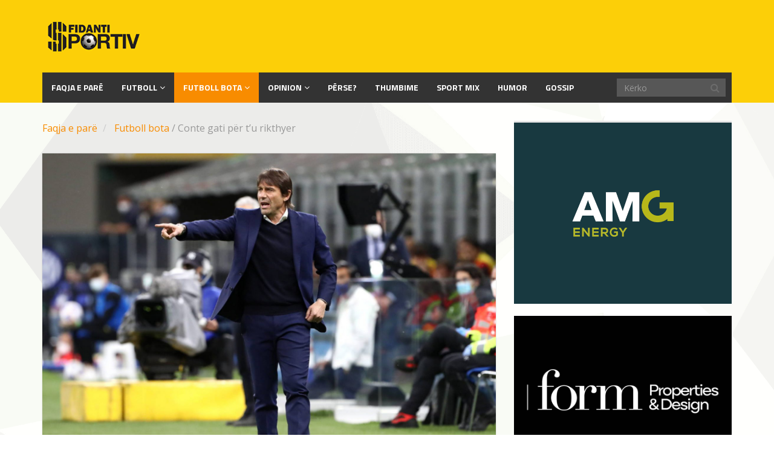

--- FILE ---
content_type: text/html; charset=UTF-8
request_url: https://sfidanti.al/futboll-bota/conte-gati-per-tu-rikthyer
body_size: 10914
content:
<!DOCTYPE html>
<html lang="sq" xmlns:og="http://ogp.me/ns#" xmlns:fb="http://ogp.me/ns/fb#">
<head>
	<meta charset="UTF-8">
	<title>Sfidanti Sportiv |   Conte gati për t&#8217;u rikthyer</title>
	<meta http-equiv="X-UA-Compatible" content="IE=edge">
	<meta name="viewport" content="width=device-width, initial-scale=1.0">
	<link href="/favicon.ico" rel="icon" type="image/x-icon" />

		<meta name='robots' content='max-image-preview:large' />
	<style>img:is([sizes="auto" i], [sizes^="auto," i]) { contain-intrinsic-size: 3000px 1500px }</style>
	<link rel='dns-prefetch' href='//platform-api.sharethis.com' />
<link rel='dns-prefetch' href='//fonts.googleapis.com' />
<link rel="alternate" type="application/rss+xml" title="Sfidanti Sportiv &raquo; Prurje" href="https://sfidanti.al/feed" />
<script type="text/javascript">
/* <![CDATA[ */
window._wpemojiSettings = {"baseUrl":"https:\/\/s.w.org\/images\/core\/emoji\/16.0.1\/72x72\/","ext":".png","svgUrl":"https:\/\/s.w.org\/images\/core\/emoji\/16.0.1\/svg\/","svgExt":".svg","source":{"concatemoji":"https:\/\/sfidanti.al\/wp-includes\/js\/wp-emoji-release.min.js?ver=6.8.3"}};
/*! This file is auto-generated */
!function(s,n){var o,i,e;function c(e){try{var t={supportTests:e,timestamp:(new Date).valueOf()};sessionStorage.setItem(o,JSON.stringify(t))}catch(e){}}function p(e,t,n){e.clearRect(0,0,e.canvas.width,e.canvas.height),e.fillText(t,0,0);var t=new Uint32Array(e.getImageData(0,0,e.canvas.width,e.canvas.height).data),a=(e.clearRect(0,0,e.canvas.width,e.canvas.height),e.fillText(n,0,0),new Uint32Array(e.getImageData(0,0,e.canvas.width,e.canvas.height).data));return t.every(function(e,t){return e===a[t]})}function u(e,t){e.clearRect(0,0,e.canvas.width,e.canvas.height),e.fillText(t,0,0);for(var n=e.getImageData(16,16,1,1),a=0;a<n.data.length;a++)if(0!==n.data[a])return!1;return!0}function f(e,t,n,a){switch(t){case"flag":return n(e,"\ud83c\udff3\ufe0f\u200d\u26a7\ufe0f","\ud83c\udff3\ufe0f\u200b\u26a7\ufe0f")?!1:!n(e,"\ud83c\udde8\ud83c\uddf6","\ud83c\udde8\u200b\ud83c\uddf6")&&!n(e,"\ud83c\udff4\udb40\udc67\udb40\udc62\udb40\udc65\udb40\udc6e\udb40\udc67\udb40\udc7f","\ud83c\udff4\u200b\udb40\udc67\u200b\udb40\udc62\u200b\udb40\udc65\u200b\udb40\udc6e\u200b\udb40\udc67\u200b\udb40\udc7f");case"emoji":return!a(e,"\ud83e\udedf")}return!1}function g(e,t,n,a){var r="undefined"!=typeof WorkerGlobalScope&&self instanceof WorkerGlobalScope?new OffscreenCanvas(300,150):s.createElement("canvas"),o=r.getContext("2d",{willReadFrequently:!0}),i=(o.textBaseline="top",o.font="600 32px Arial",{});return e.forEach(function(e){i[e]=t(o,e,n,a)}),i}function t(e){var t=s.createElement("script");t.src=e,t.defer=!0,s.head.appendChild(t)}"undefined"!=typeof Promise&&(o="wpEmojiSettingsSupports",i=["flag","emoji"],n.supports={everything:!0,everythingExceptFlag:!0},e=new Promise(function(e){s.addEventListener("DOMContentLoaded",e,{once:!0})}),new Promise(function(t){var n=function(){try{var e=JSON.parse(sessionStorage.getItem(o));if("object"==typeof e&&"number"==typeof e.timestamp&&(new Date).valueOf()<e.timestamp+604800&&"object"==typeof e.supportTests)return e.supportTests}catch(e){}return null}();if(!n){if("undefined"!=typeof Worker&&"undefined"!=typeof OffscreenCanvas&&"undefined"!=typeof URL&&URL.createObjectURL&&"undefined"!=typeof Blob)try{var e="postMessage("+g.toString()+"("+[JSON.stringify(i),f.toString(),p.toString(),u.toString()].join(",")+"));",a=new Blob([e],{type:"text/javascript"}),r=new Worker(URL.createObjectURL(a),{name:"wpTestEmojiSupports"});return void(r.onmessage=function(e){c(n=e.data),r.terminate(),t(n)})}catch(e){}c(n=g(i,f,p,u))}t(n)}).then(function(e){for(var t in e)n.supports[t]=e[t],n.supports.everything=n.supports.everything&&n.supports[t],"flag"!==t&&(n.supports.everythingExceptFlag=n.supports.everythingExceptFlag&&n.supports[t]);n.supports.everythingExceptFlag=n.supports.everythingExceptFlag&&!n.supports.flag,n.DOMReady=!1,n.readyCallback=function(){n.DOMReady=!0}}).then(function(){return e}).then(function(){var e;n.supports.everything||(n.readyCallback(),(e=n.source||{}).concatemoji?t(e.concatemoji):e.wpemoji&&e.twemoji&&(t(e.twemoji),t(e.wpemoji)))}))}((window,document),window._wpemojiSettings);
/* ]]> */
</script>
<style id='wp-emoji-styles-inline-css' type='text/css'>

	img.wp-smiley, img.emoji {
		display: inline !important;
		border: none !important;
		box-shadow: none !important;
		height: 1em !important;
		width: 1em !important;
		margin: 0 0.07em !important;
		vertical-align: -0.1em !important;
		background: none !important;
		padding: 0 !important;
	}
</style>
<link rel='stylesheet' id='wp-block-library-css' href='https://sfidanti.al/wp-includes/css/dist/block-library/style.min.css?ver=6.8.3' type='text/css' media='all' />
<style id='classic-theme-styles-inline-css' type='text/css'>
/*! This file is auto-generated */
.wp-block-button__link{color:#fff;background-color:#32373c;border-radius:9999px;box-shadow:none;text-decoration:none;padding:calc(.667em + 2px) calc(1.333em + 2px);font-size:1.125em}.wp-block-file__button{background:#32373c;color:#fff;text-decoration:none}
</style>
<style id='global-styles-inline-css' type='text/css'>
:root{--wp--preset--aspect-ratio--square: 1;--wp--preset--aspect-ratio--4-3: 4/3;--wp--preset--aspect-ratio--3-4: 3/4;--wp--preset--aspect-ratio--3-2: 3/2;--wp--preset--aspect-ratio--2-3: 2/3;--wp--preset--aspect-ratio--16-9: 16/9;--wp--preset--aspect-ratio--9-16: 9/16;--wp--preset--color--black: #000000;--wp--preset--color--cyan-bluish-gray: #abb8c3;--wp--preset--color--white: #ffffff;--wp--preset--color--pale-pink: #f78da7;--wp--preset--color--vivid-red: #cf2e2e;--wp--preset--color--luminous-vivid-orange: #ff6900;--wp--preset--color--luminous-vivid-amber: #fcb900;--wp--preset--color--light-green-cyan: #7bdcb5;--wp--preset--color--vivid-green-cyan: #00d084;--wp--preset--color--pale-cyan-blue: #8ed1fc;--wp--preset--color--vivid-cyan-blue: #0693e3;--wp--preset--color--vivid-purple: #9b51e0;--wp--preset--gradient--vivid-cyan-blue-to-vivid-purple: linear-gradient(135deg,rgba(6,147,227,1) 0%,rgb(155,81,224) 100%);--wp--preset--gradient--light-green-cyan-to-vivid-green-cyan: linear-gradient(135deg,rgb(122,220,180) 0%,rgb(0,208,130) 100%);--wp--preset--gradient--luminous-vivid-amber-to-luminous-vivid-orange: linear-gradient(135deg,rgba(252,185,0,1) 0%,rgba(255,105,0,1) 100%);--wp--preset--gradient--luminous-vivid-orange-to-vivid-red: linear-gradient(135deg,rgba(255,105,0,1) 0%,rgb(207,46,46) 100%);--wp--preset--gradient--very-light-gray-to-cyan-bluish-gray: linear-gradient(135deg,rgb(238,238,238) 0%,rgb(169,184,195) 100%);--wp--preset--gradient--cool-to-warm-spectrum: linear-gradient(135deg,rgb(74,234,220) 0%,rgb(151,120,209) 20%,rgb(207,42,186) 40%,rgb(238,44,130) 60%,rgb(251,105,98) 80%,rgb(254,248,76) 100%);--wp--preset--gradient--blush-light-purple: linear-gradient(135deg,rgb(255,206,236) 0%,rgb(152,150,240) 100%);--wp--preset--gradient--blush-bordeaux: linear-gradient(135deg,rgb(254,205,165) 0%,rgb(254,45,45) 50%,rgb(107,0,62) 100%);--wp--preset--gradient--luminous-dusk: linear-gradient(135deg,rgb(255,203,112) 0%,rgb(199,81,192) 50%,rgb(65,88,208) 100%);--wp--preset--gradient--pale-ocean: linear-gradient(135deg,rgb(255,245,203) 0%,rgb(182,227,212) 50%,rgb(51,167,181) 100%);--wp--preset--gradient--electric-grass: linear-gradient(135deg,rgb(202,248,128) 0%,rgb(113,206,126) 100%);--wp--preset--gradient--midnight: linear-gradient(135deg,rgb(2,3,129) 0%,rgb(40,116,252) 100%);--wp--preset--font-size--small: 13px;--wp--preset--font-size--medium: 20px;--wp--preset--font-size--large: 36px;--wp--preset--font-size--x-large: 42px;--wp--preset--spacing--20: 0.44rem;--wp--preset--spacing--30: 0.67rem;--wp--preset--spacing--40: 1rem;--wp--preset--spacing--50: 1.5rem;--wp--preset--spacing--60: 2.25rem;--wp--preset--spacing--70: 3.38rem;--wp--preset--spacing--80: 5.06rem;--wp--preset--shadow--natural: 6px 6px 9px rgba(0, 0, 0, 0.2);--wp--preset--shadow--deep: 12px 12px 50px rgba(0, 0, 0, 0.4);--wp--preset--shadow--sharp: 6px 6px 0px rgba(0, 0, 0, 0.2);--wp--preset--shadow--outlined: 6px 6px 0px -3px rgba(255, 255, 255, 1), 6px 6px rgba(0, 0, 0, 1);--wp--preset--shadow--crisp: 6px 6px 0px rgba(0, 0, 0, 1);}:where(.is-layout-flex){gap: 0.5em;}:where(.is-layout-grid){gap: 0.5em;}body .is-layout-flex{display: flex;}.is-layout-flex{flex-wrap: wrap;align-items: center;}.is-layout-flex > :is(*, div){margin: 0;}body .is-layout-grid{display: grid;}.is-layout-grid > :is(*, div){margin: 0;}:where(.wp-block-columns.is-layout-flex){gap: 2em;}:where(.wp-block-columns.is-layout-grid){gap: 2em;}:where(.wp-block-post-template.is-layout-flex){gap: 1.25em;}:where(.wp-block-post-template.is-layout-grid){gap: 1.25em;}.has-black-color{color: var(--wp--preset--color--black) !important;}.has-cyan-bluish-gray-color{color: var(--wp--preset--color--cyan-bluish-gray) !important;}.has-white-color{color: var(--wp--preset--color--white) !important;}.has-pale-pink-color{color: var(--wp--preset--color--pale-pink) !important;}.has-vivid-red-color{color: var(--wp--preset--color--vivid-red) !important;}.has-luminous-vivid-orange-color{color: var(--wp--preset--color--luminous-vivid-orange) !important;}.has-luminous-vivid-amber-color{color: var(--wp--preset--color--luminous-vivid-amber) !important;}.has-light-green-cyan-color{color: var(--wp--preset--color--light-green-cyan) !important;}.has-vivid-green-cyan-color{color: var(--wp--preset--color--vivid-green-cyan) !important;}.has-pale-cyan-blue-color{color: var(--wp--preset--color--pale-cyan-blue) !important;}.has-vivid-cyan-blue-color{color: var(--wp--preset--color--vivid-cyan-blue) !important;}.has-vivid-purple-color{color: var(--wp--preset--color--vivid-purple) !important;}.has-black-background-color{background-color: var(--wp--preset--color--black) !important;}.has-cyan-bluish-gray-background-color{background-color: var(--wp--preset--color--cyan-bluish-gray) !important;}.has-white-background-color{background-color: var(--wp--preset--color--white) !important;}.has-pale-pink-background-color{background-color: var(--wp--preset--color--pale-pink) !important;}.has-vivid-red-background-color{background-color: var(--wp--preset--color--vivid-red) !important;}.has-luminous-vivid-orange-background-color{background-color: var(--wp--preset--color--luminous-vivid-orange) !important;}.has-luminous-vivid-amber-background-color{background-color: var(--wp--preset--color--luminous-vivid-amber) !important;}.has-light-green-cyan-background-color{background-color: var(--wp--preset--color--light-green-cyan) !important;}.has-vivid-green-cyan-background-color{background-color: var(--wp--preset--color--vivid-green-cyan) !important;}.has-pale-cyan-blue-background-color{background-color: var(--wp--preset--color--pale-cyan-blue) !important;}.has-vivid-cyan-blue-background-color{background-color: var(--wp--preset--color--vivid-cyan-blue) !important;}.has-vivid-purple-background-color{background-color: var(--wp--preset--color--vivid-purple) !important;}.has-black-border-color{border-color: var(--wp--preset--color--black) !important;}.has-cyan-bluish-gray-border-color{border-color: var(--wp--preset--color--cyan-bluish-gray) !important;}.has-white-border-color{border-color: var(--wp--preset--color--white) !important;}.has-pale-pink-border-color{border-color: var(--wp--preset--color--pale-pink) !important;}.has-vivid-red-border-color{border-color: var(--wp--preset--color--vivid-red) !important;}.has-luminous-vivid-orange-border-color{border-color: var(--wp--preset--color--luminous-vivid-orange) !important;}.has-luminous-vivid-amber-border-color{border-color: var(--wp--preset--color--luminous-vivid-amber) !important;}.has-light-green-cyan-border-color{border-color: var(--wp--preset--color--light-green-cyan) !important;}.has-vivid-green-cyan-border-color{border-color: var(--wp--preset--color--vivid-green-cyan) !important;}.has-pale-cyan-blue-border-color{border-color: var(--wp--preset--color--pale-cyan-blue) !important;}.has-vivid-cyan-blue-border-color{border-color: var(--wp--preset--color--vivid-cyan-blue) !important;}.has-vivid-purple-border-color{border-color: var(--wp--preset--color--vivid-purple) !important;}.has-vivid-cyan-blue-to-vivid-purple-gradient-background{background: var(--wp--preset--gradient--vivid-cyan-blue-to-vivid-purple) !important;}.has-light-green-cyan-to-vivid-green-cyan-gradient-background{background: var(--wp--preset--gradient--light-green-cyan-to-vivid-green-cyan) !important;}.has-luminous-vivid-amber-to-luminous-vivid-orange-gradient-background{background: var(--wp--preset--gradient--luminous-vivid-amber-to-luminous-vivid-orange) !important;}.has-luminous-vivid-orange-to-vivid-red-gradient-background{background: var(--wp--preset--gradient--luminous-vivid-orange-to-vivid-red) !important;}.has-very-light-gray-to-cyan-bluish-gray-gradient-background{background: var(--wp--preset--gradient--very-light-gray-to-cyan-bluish-gray) !important;}.has-cool-to-warm-spectrum-gradient-background{background: var(--wp--preset--gradient--cool-to-warm-spectrum) !important;}.has-blush-light-purple-gradient-background{background: var(--wp--preset--gradient--blush-light-purple) !important;}.has-blush-bordeaux-gradient-background{background: var(--wp--preset--gradient--blush-bordeaux) !important;}.has-luminous-dusk-gradient-background{background: var(--wp--preset--gradient--luminous-dusk) !important;}.has-pale-ocean-gradient-background{background: var(--wp--preset--gradient--pale-ocean) !important;}.has-electric-grass-gradient-background{background: var(--wp--preset--gradient--electric-grass) !important;}.has-midnight-gradient-background{background: var(--wp--preset--gradient--midnight) !important;}.has-small-font-size{font-size: var(--wp--preset--font-size--small) !important;}.has-medium-font-size{font-size: var(--wp--preset--font-size--medium) !important;}.has-large-font-size{font-size: var(--wp--preset--font-size--large) !important;}.has-x-large-font-size{font-size: var(--wp--preset--font-size--x-large) !important;}
:where(.wp-block-post-template.is-layout-flex){gap: 1.25em;}:where(.wp-block-post-template.is-layout-grid){gap: 1.25em;}
:where(.wp-block-columns.is-layout-flex){gap: 2em;}:where(.wp-block-columns.is-layout-grid){gap: 2em;}
:root :where(.wp-block-pullquote){font-size: 1.5em;line-height: 1.6;}
</style>
<link rel='stylesheet' id='lptw-style-css' href='https://sfidanti.al/wp-content/plugins/advanced-recent-posts/lptw-recent-posts.css?ver=6.8.3' type='text/css' media='all' />
<link rel='stylesheet' id='contact-form-7-css' href='https://sfidanti.al/wp-content/plugins/contact-form-7/includes/css/styles.css?ver=6.1.1' type='text/css' media='all' />
<link rel='stylesheet' id='share-this-share-buttons-sticky-css' href='https://sfidanti.al/wp-content/plugins/sharethis-share-buttons/css/mu-style.css?ver=1759196369' type='text/css' media='all' />
<link rel='stylesheet' id='themeum_style-css' href='https://sfidanti.al/wp-content/themes/sportsline/style.css?ver=6.8.3' type='text/css' media='all' />
<link rel='stylesheet' id='wp-color-picker-css' href='https://sfidanti.al/wp-admin/css/color-picker.min.css?ver=6.8.3' type='text/css' media='all' />
<link rel='stylesheet' id='themeum_preset4-css' href='https://sfidanti.al/wp-content/themes/sportsline/assets/css/presets/preset4.css?ver=6.8.3' type='text/css' media='all' />
<link rel='stylesheet' id='open-sans_one-css' href="https://fonts.googleapis.com/css?family=Open+Sans%3A400&#038;ver=6.8.3" type='text/css' media='all' />
<link rel='stylesheet' id='titillium-web_two-css' href="https://fonts.googleapis.com/css?family=Titillium+Web%3A700&#038;ver=6.8.3" type='text/css' media='all' />
<link rel='stylesheet' id='titillium-web_three-css' href="https://fonts.googleapis.com/css?family=Titillium+Web%3A700&#038;ver=6.8.3" type='text/css' media='all' />
<link rel='stylesheet' id='flexslider-css' href='https://sfidanti.al/wp-content/themes/sportsline/assets/css/flexslider.css?ver=6.8.3' type='text/css' media='all' />
<link rel='stylesheet' id='quick-style-css' href='https://sfidanti.al/wp-content/themes/sportsline/assets/quick-style.php?ver=6.8.3' type='text/css' media='all' />
<link rel='stylesheet' id='socialcount-css' href='https://sfidanti.al/wp-content/themes/sportsline/assets/css/socialcount.css?ver=6.8.3' type='text/css' media='all' />
<script type="text/javascript" src="https://sfidanti.al/wp-includes/js/jquery/jquery.min.js?ver=3.7.1" id="jquery-core-js"></script>
<script type="text/javascript" src="https://sfidanti.al/wp-includes/js/jquery/jquery-migrate.min.js?ver=3.4.1" id="jquery-migrate-js"></script>
<script type="text/javascript" src="//platform-api.sharethis.com/js/sharethis.js?ver=2.3.6#property=5d0e14340e548d0012f3deeb&amp;product=inline-buttons&amp;source=sharethis-share-buttons-wordpress" id="share-this-share-buttons-mu-js"></script>
<link rel="https://api.w.org/" href="https://sfidanti.al/wp-json/" /><link rel="alternate" title="JSON" type="application/json" href="https://sfidanti.al/wp-json/wp/v2/posts/162497" /><link rel="EditURI" type="application/rsd+xml" title="RSD" href="https://sfidanti.al/xmlrpc.php?rsd" />
<meta name="generator" content="WordPress 6.8.3" />
<link rel="canonical" href="https://sfidanti.al/futboll-bota/conte-gati-per-tu-rikthyer" />
<link rel='shortlink' href='https://sfidanti.al/?p=162497' />
<link rel="alternate" title="oEmbed (JSON)" type="application/json+oembed" href="https://sfidanti.al/wp-json/oembed/1.0/embed?url=https%3A%2F%2Fsfidanti.al%2Ffutboll-bota%2Fconte-gati-per-tu-rikthyer" />
<link rel="alternate" title="oEmbed (XML)" type="text/xml+oembed" href="https://sfidanti.al/wp-json/oembed/1.0/embed?url=https%3A%2F%2Fsfidanti.al%2Ffutboll-bota%2Fconte-gati-per-tu-rikthyer&#038;format=xml" />
		<style type="text/css" id="wp-custom-css">
			/*
Këtu mund të shtoni CSS-në tuaj.

Që të mësoni më tepër,, klikoni mbi ikonën e ndihmës më sipër.
*/

h1{
font-size:20px;
}

		</style>
		
<!-- START - Open Graph and Twitter Card Tags 3.3.5 -->
 <!-- Facebook Open Graph -->
  <meta property="og:locale" content="sq_AL"/>
  <meta property="og:site_name" content="Sfidanti Sportiv"/>
  <meta property="og:title" content="Conte gati për t&#039;u rikthyer"/>
  <meta property="og:url" content="https://sfidanti.al/futboll-bota/conte-gati-per-tu-rikthyer"/>
  <meta property="og:type" content="article"/>
  <meta property="og:description" content="Antonio Conte është në “bokse” prej periudhës kur u largua nga Tottenham. Italiani vendosi t’i dedikonte më shumë kohë familjes, por tashmë është gati të rikthehet në pankinë. Emri i tij është lakuar së fundmi te Napoli dhe më parë te Roma. Conte nuk e fsheh admirimin për dy qytetet e sipërpërmendur"/>
  <meta property="og:image" content="https://sfidanti.al/wp-content/uploads/2021/05/Conte-28.jpg"/>
  <meta property="og:image:url" content="https://sfidanti.al/wp-content/uploads/2021/05/Conte-28.jpg"/>
  <meta property="og:image:secure_url" content="https://sfidanti.al/wp-content/uploads/2021/05/Conte-28.jpg"/>
  <meta property="article:published_time" content="2023-10-17T23:00:34+01:00"/>
  <meta property="article:modified_time" content="2023-10-17T17:43:07+01:00" />
  <meta property="og:updated_time" content="2023-10-17T17:43:07+01:00" />
  <meta property="article:section" content="Futboll bota"/>
  <meta property="article:section" content="Seria A"/>
  <meta property="article:publisher" content="https://www.facebook.com/ssportiv"/>
 <!-- Google+ / Schema.org -->
  <meta itemprop="name" content="Conte gati për t&#039;u rikthyer"/>
  <meta itemprop="headline" content="Conte gati për t&#039;u rikthyer"/>
  <meta itemprop="description" content="Antonio Conte është në “bokse” prej periudhës kur u largua nga Tottenham. Italiani vendosi t’i dedikonte më shumë kohë familjes, por tashmë është gati të rikthehet në pankinë. Emri i tij është lakuar së fundmi te Napoli dhe më parë te Roma. Conte nuk e fsheh admirimin për dy qytetet e sipërpërmendur"/>
  <meta itemprop="image" content="https://sfidanti.al/wp-content/uploads/2021/05/Conte-28.jpg"/>
  <meta itemprop="datePublished" content="2023-10-17"/>
  <meta itemprop="dateModified" content="2023-10-17T17:43:07+01:00" />
  <meta itemprop="author" content="Olsi Karagjozi"/>
  <!--<meta itemprop="publisher" content="Sfidanti Sportiv"/>--> <!-- To solve: The attribute publisher.itemtype has an invalid value -->
 <!-- Twitter Cards -->
  <meta name="twitter:title" content="Conte gati për t&#039;u rikthyer"/>
  <meta name="twitter:url" content="https://sfidanti.al/futboll-bota/conte-gati-per-tu-rikthyer"/>
  <meta name="twitter:description" content="Antonio Conte është në “bokse” prej periudhës kur u largua nga Tottenham. Italiani vendosi t’i dedikonte më shumë kohë familjes, por tashmë është gati të rikthehet në pankinë. Emri i tij është lakuar së fundmi te Napoli dhe më parë te Roma. Conte nuk e fsheh admirimin për dy qytetet e sipërpërmendur"/>
  <meta name="twitter:image" content="https://sfidanti.al/wp-content/uploads/2021/05/Conte-28.jpg"/>
  <meta name="twitter:card" content="summary_large_image"/>
 <!-- SEO -->
 <!-- Misc. tags -->
 <!-- is_singular -->
<!-- END - Open Graph and Twitter Card Tags 3.3.5 -->
	
<!-- Start Alexa Certify Javascript -->
<script type="text/javascript">
_atrk_opts = { atrk_acct:"1zSfr1DlQy20Y8", domain:"sfidanti.al",dynamic: true};
(function() { var as = document.createElement('script'); as.type = 'text/javascript'; as.async = true; as.src = "https://certify-js.alexametrics.com/atrk.js"; var s = document.getElementsByTagName('script')[0];s.parentNode.insertBefore(as, s); })();
</script>
<!-- Global site tag (gtag.js) - Google Analytics -->
<script async src="https://www.googletagmanager.com/gtag/js?id=UA-85960711-1"></script>
<script>
  window.dataLayer = window.dataLayer || [];
  function gtag(){dataLayer.push(arguments);}
  gtag('js', new Date());

  gtag('config', 'UA-85960711-1');
</script>

<noscript><img src="https://certify.alexametrics.com/atrk.gif?account=1zSfr1DlQy20Y8
https://certify.alexametrics.com/atrk.gif?account=1zSfr1DlQy20Y8
" style="display:none" height="1" width="1" alt="" /></noscript>
<!-- End Alexa Certify Javascript -->
	<script type="text/javascript">var switchTo5x=true;</script>

	<!--
	<script type="text/javascript" src="http://w.sharethis.com/button/buttons.js"></script>
	-->


	<script type="text/javascript">stLight.options({publisher: "b4c77c4e-303f-4338-b961-d982da775a17", doNotHash: false, doNotCopy: false, hashAddressBar: false});</script>
	


</head>
<body class="wp-singular post-template-default single single-post postid-162497 single-format-standard wp-theme-sportsline">

	<header id='main-header' role="banner" >
		<div class="container">

				<div id="header" class="row">
					<div class="col-xs-4">
																					<h1 class="logo"><a href="https://sfidanti.al"><img class="img-responsive" src="/wp-content/uploads/2016/10/sfidanti-logo.png" alt="logo"></a></h1>
																		</div><!-- /.col-sm-4 -->

					<div class="col-xs-8 vertical-middle">
											</div><!-- /.col-sm-8 -->
					
				</div><!-- /.row -->

			
				<nav class="navbar-main clearfix" role="navigation">
			
				<div class="navbar-header">
					<button type="button" class="navbar-toggle" data-toggle="collapse" data-target=".navbar-collapse">
						<span class="sr-only">Toggle navigation</span>
						<i class="fa fa-bars"></i>
					</button>
				</div><!--/.navbar-header-->

									<form class="navbar-form navbar-right" role="search" method="get" id="searchform" action="https://sfidanti.al/" >
    <input type="text" value="" name="s" id="s" class="form-control" placeholder="Kërko" />
    <i class="fa fa-search"></i>
</form>				
				<div class="collapse navbar-collapse">
					<ul id="menu-main-menu" class="nav navbar-nav"><li id="menu-item-1359" class=" menu-item menu-item-type-post_type menu-item-object-page menu-item-home"><a href="https://sfidanti.al/">Faqja e Parë</a></li>
<li id="menu-item-286" class=" menu-item menu-item-type-taxonomy menu-item-object-category menu-item-has-children"><a href="https://sfidanti.al/category/futboll">Futboll</a>
<ul role="menu" class="sub-menu">
	<li id="menu-item-1615" class=" menu-item menu-item-type-taxonomy menu-item-object-category"><a href="https://sfidanti.al/category/futboll/kombetarja">Kombëtarja</a></li>
	<li id="menu-item-1613" class=" menu-item menu-item-type-taxonomy menu-item-object-category"><a href="https://sfidanti.al/category/futboll/kategoria-superiore">Kategoria Superiore</a></li>
	<li id="menu-item-1614" class=" menu-item menu-item-type-taxonomy menu-item-object-category"><a href="https://sfidanti.al/category/futboll/kategoria-e-pare">Kategoria e Parë</a></li>
</ul>
</li>
<li id="menu-item-1629" class=" menu-item menu-item-type-taxonomy menu-item-object-category current-post-ancestor current-menu-parent current-post-parent menu-item-has-children"><a href="https://sfidanti.al/category/futboll-bota">Futboll bota</a>
<ul role="menu" class="sub-menu">
	<li id="menu-item-1631" class=" menu-item menu-item-type-taxonomy menu-item-object-category"><a href="https://sfidanti.al/category/futboll-bota/champions-league">Champions Liga</a></li>
	<li id="menu-item-1632" class=" menu-item menu-item-type-taxonomy menu-item-object-category"><a href="https://sfidanti.al/category/futboll-bota/europa-league">Europa Lige</a></li>
	<li id="menu-item-1636" class=" menu-item menu-item-type-taxonomy menu-item-object-category current-post-ancestor current-menu-parent current-post-parent"><a href="https://sfidanti.al/category/futboll-bota/seria-a">Seria A</a></li>
	<li id="menu-item-1634" class=" menu-item menu-item-type-taxonomy menu-item-object-category"><a href="https://sfidanti.al/category/futboll-bota/premier-liga">Premier Liga</a></li>
	<li id="menu-item-1635" class=" menu-item menu-item-type-taxonomy menu-item-object-category"><a href="https://sfidanti.al/category/futboll-bota/la-liga">La Liga</a></li>
	<li id="menu-item-1630" class=" menu-item menu-item-type-taxonomy menu-item-object-category"><a href="https://sfidanti.al/category/futboll-bota/bundesliga">Bundesliga</a></li>
	<li id="menu-item-1633" class=" menu-item menu-item-type-taxonomy menu-item-object-category"><a href="https://sfidanti.al/category/futboll-bota/ligue-1">Ligue 1</a></li>
</ul>
</li>
<li id="menu-item-1617" class=" menu-item menu-item-type-taxonomy menu-item-object-category menu-item-has-children"><a href="https://sfidanti.al/category/opinion">Opinion</a>
<ul role="menu" class="sub-menu">
	<li id="menu-item-1619" class=" menu-item menu-item-type-taxonomy menu-item-object-category"><a href="https://sfidanti.al/category/opinion/analize">Analizë</a></li>
	<li id="menu-item-1621" class=" menu-item menu-item-type-taxonomy menu-item-object-category"><a href="https://sfidanti.al/category/opinion/koment">Koment</a></li>
	<li id="menu-item-1620" class=" menu-item menu-item-type-taxonomy menu-item-object-category"><a href="https://sfidanti.al/category/opinion/intervista">Intervista</a></li>
</ul>
</li>
<li id="menu-item-1622" class=" menu-item menu-item-type-taxonomy menu-item-object-category"><a href="https://sfidanti.al/category/perse">Përse?</a></li>
<li id="menu-item-1623" class=" menu-item menu-item-type-taxonomy menu-item-object-category"><a href="https://sfidanti.al/category/thumbime">Thumbime</a></li>
<li id="menu-item-1618" class=" menu-item menu-item-type-taxonomy menu-item-object-category"><a href="https://sfidanti.al/category/sport-mix">Sport mix</a></li>
<li id="menu-item-1624" class=" menu-item menu-item-type-taxonomy menu-item-object-category"><a href="https://sfidanti.al/category/humor">Humor</a></li>
<li id="menu-item-1625" class=" menu-item menu-item-type-taxonomy menu-item-object-category"><a href="https://sfidanti.al/category/gossip">Gossip</a></li>
</ul>				</div><!-- /.navbar-collapse -->
				</nav><!--/.navbar-->
		</div><!--/.container-->
	</header><!--/header-->
	
<section id="main-body-wrapper" class="container">
	<div class="row" id="main-body">
<div id="content" class="site-content col-md-8" role="main">

	
	<ul class="breadcrumb">
		<li>
			<a href="/" class="breadcrumb_home">Faqja e parë</a> 
		</li>
		<li class="active">

						<a href="https://sfidanti.al/category/futboll-bota">Futboll bota</a> <span class="raquo">/</span> Conte gati për t&#8217;u rikthyer			  
	</li>
</ul>

            	
    	
		<article id="post-162497" class="post-162497 post type-post status-publish format-standard has-post-thumbnail hentry category-futboll-bota category-seria-a tag-conte tag-itali">

		    
<header class="entry-header">

        <div class="entry-thumbnail">
        <img width="1600" height="1200" src="https://sfidanti.al/wp-content/uploads/2021/05/Conte-28.jpg" class="attachment-post-thumbnail size-post-thumbnail wp-post-image" alt="" decoding="async" fetchpriority="high" srcset="https://sfidanti.al/wp-content/uploads/2021/05/Conte-28.jpg 1600w, https://sfidanti.al/wp-content/uploads/2021/05/Conte-28-300x225.jpg 300w, https://sfidanti.al/wp-content/uploads/2021/05/Conte-28-1024x768.jpg 1024w, https://sfidanti.al/wp-content/uploads/2021/05/Conte-28-768x576.jpg 768w, https://sfidanti.al/wp-content/uploads/2021/05/Conte-28-1536x1152.jpg 1536w" sizes="(max-width: 1600px) 100vw, 1600px" />    </div>
    
            <h1 class="entry-title">
            Conte gati për t&#8217;u rikthyer                    </h1>
    
    <div class="entry-meta">
        <ul>




                            <li class="date"><i class="fa fa-clock-o"></i> <time class="entry-date" datetime="2023-10-17T23:00:34+01:00">17 Tet 2023</time></li>
                

                             <li class="category"><i class="fa fa-folder-open-o"></i> <a href="https://sfidanti.al/category/futboll-bota" rel="category tag">Futboll bota</a>, <a href="https://sfidanti.al/category/futboll-bota/seria-a" rel="category tag">Seria A</a></li>
                

                                   
        </ul>
    </div><!--/.entry-meta -->

</header><!--/.entry-header -->

<div class="entry-content">

            <p>Antonio Conte është në “bokse” prej periudhës kur u largua nga Tottenham. Italiani vendosi t’i dedikonte më shumë kohë familjes, por tashmë është gati të rikthehet në pankinë. Emri i tij është lakuar së fundmi te Napoli dhe më parë te Roma. Conte nuk e fsheh admirimin për dy qytetet e sipërpërmendura dhe thekson se një ditë do t’i pëlqente të jetonte aty.</p>
<div class="zox-post-body left zoxrel zox100">
<p>“Roma dhe Napoli janë dy qytete të këndshme për të jetuar, transmetojnë shumë pasion. Shpresoj që një ditë t’i jetoj këto eksperienca. Juventus? Jam penduar që jam larguar nga Juventusi pas tre vitesh aty, por unë kur shoh probleme të mëdha edhe në gjërat e vogla, atëherë vendos të largohem”, u shpreh Conte.</p>
</div>
<div class="zox-post-body-bot left zoxrel zox100">
<div class="zox-post-body-width">
<div class="zox-post-tags left zoxrel zox100"><strong>sfidanti.al</strong></div>
</div>
</div>
<div style="margin-top: 0px; margin-bottom: 0px;" class="sharethis-inline-share-buttons" ></div>        <div class="entry-tags">Tags: <a href="https://sfidanti.al/tag/conte" rel="tag">Conte</a>, <a href="https://sfidanti.al/tag/itali" rel="tag">Itali</a></div>
    
</div>

<footer>
    
        
</footer>		    		<nav class="navigation post-navigation" role="navigation">
			<ul class="pager">
								<li class="previous">
					<a href="https://sfidanti.al/futboll-bota/gjermani-talenti-ouedraogo-shenjestrohet-nga-te-medhenjte" rel="prev"><i class="fa fa-long-arrow-left"></i> Postimi i mëparshëm</a>				</li>
				
								<li class="next"><a href="https://sfidanti.al/opinion/smbahet-kombetarja-nga-ferri-ne-parajse-me-biletat" rel="next">Postimi pasues <i class="fa fa-long-arrow-right"></i></a></li>
				
			</ul><!-- .nav-links -->
		</nav><!-- .navigation -->
		
		   				<!--
			<span class='st_sharethis_large' displayText='ShareThis'></span>
			<span class='st_facebook_large' displayText='Facebook'></span>
			<span class='st_twitter_large' displayText='Tweet'></span>
			<span class='st_linkedin_large' displayText='LinkedIn'></span>
			<span class='st_pinterest_large' displayText='Pinterest'></span>
			<span class='st_email_large' displayText='Email'></span>
			<span class='st_googleplus_large' displayText='Google +'></span>
			
			<div class="sharethis-inline-share-buttons"></div>
			-->
		    
		    
		</article><!--/#post-->
		    
</div><!--/#content -->

    <div id="sidebar" class="col-md-4 sidebar" role="complementary">
        <div class="sidebar-inner">
            <aside class="widget-area">
                            <div id="text-7" class="widget widget_text">			<div class="textwidget"><a href='https://amgenergy.al/' target='_blank'><img src='https://sfidanti.al/wp-content/ads/amg.png' style='margin: 0 auto 20px auto' alt='AMG Energy' /></a> 
<a href='https://www.formalbania.com/' target='_blank'><img src='https://sfidanti.al/wp-content/uploads/2023/03/formblack.jpg' style='margin: 0 auto 0 auto' alt='Form Albania' /></a> </div>
		</div><div id="text-9" class="widget widget_text">			<div class="textwidget"><!--
<img style='display: block; margin: 0 0 20px 0' src='/wp-content/ads/dolcka.jpg' />

<a href='http://atlantik.com.al'><img src='/wp-content/uploads/2017/05/atlantik-768x576.jpg' style='margin: 0 auto 20px auto' alt='Atlanik'/></a>
-->
<a href='http://www.flashdatapro.com/'><img src='/wp-content/ads/flash-data-pro.png' /></a></div>
		</div><div id="text-11" class="widget widget_text">			<div class="textwidget"><!--
<a href='http://www.prolive-al.com/'><img src='/wp-content/uploads/2017/06/prolive-ad.jpg' style='margin: 0 auto 20px auto' /></a>
<a href='https://blunavi.com/'><img src='/wp-content/ads/blunavi.com-360x300.jpg' alt='blunavi.com' title='blunavi.com' style='display: block; width: 100%;' /></a>
--></div>
		</div>		<div id="lptw-fluid-images-recent-posts-2" class="widget lptw_recent_posts_fluid_images_widget">		<h2 class="widgettitle">Opinion</h2>
		<ul class="lptw-recent-posts-fluid-images-widget">
		        

			<li>
                				<div class="lptw-post-thumbnail">
                    <a href="https://sfidanti.al/opinion/golat-e-mucit-ne-turqi-var-i-i-behet-ne-shqiperi" class="lptw-post-thumbnail-link"><div class="overlay overlay-no-overlay"><img src="https://sfidanti.al/wp-content/uploads/2026/01/muci-qiell-1024x768.jpg" alt="Golat e Muçit në Turqi, “VAR-i” ..i bëhet në Shqipëri" /></div>
                    <div class="lptw-post-header">
        		    	            		    	            		    	        		    		<span class="lptw-post-title title-no-overlay">Golat e Muçit në Turqi, “VAR-i” ..i bëhet në Shqipëri</span>
            			                		    	            			                    </div>
                    </a>
                </div>
                			</li>
		        

			<li>
                				<div class="lptw-post-thumbnail">
                    <a href="https://sfidanti.al/opinion/longo-mos-na-e-bej-qejfinne-me-te-korruptuarit-ne-bote" class="lptw-post-thumbnail-link"><div class="overlay overlay-no-overlay"><img src="https://sfidanti.al/wp-content/uploads/2026/01/Longo-bomba-1024x768.jpg" alt="Longo mos na e bëj qejfin!Ne më të korruptuarit në botë&#8230;" /></div>
                    <div class="lptw-post-header">
        		    	            		    	            		    	        		    		<span class="lptw-post-title title-no-overlay">Longo mos na e bëj qejfin!Ne më të korruptuarit në botë&#8230;</span>
            			                		    	            			                    </div>
                    </a>
                </div>
                			</li>
				</ul>
		</div>
		<div id="recent-posts-2" class="widget widget_recent_entries">
		<h2 class="widgettitle">Postime Së Fundi</h2>

		<ul>
											<li>
					<a href="https://sfidanti.al/futboll/muci-e-ndieja-qe-rasti-do-te-vinte-dhe-nuk-gabova">Muçi: E ndieja që rasti do të vinte dhe nuk gabova</a>
									</li>
											<li>
					<a href="https://sfidanti.al/futboll/miliarderet-parisiene-nuk-heqin-dore-nga-kristjan-asllani">Miliarderët parisienë nuk heqin dorë nga Kristjan Asllani</a>
									</li>
											<li>
					<a href="https://sfidanti.al/futboll/finalja-e-kupes-se-afrikes-per-liber-historie">Finalja e Kupës së Afrikës për libër historie</a>
									</li>
											<li>
					<a href="https://sfidanti.al/futboll/ndreca-largohet-nga-egnatia">Ndreca largohet nga Egnatia</a>
									</li>
											<li>
					<a href="https://sfidanti.al/opinion/golat-e-mucit-ne-turqi-var-i-i-behet-ne-shqiperi">Golat e Muçit në Turqi, “VAR-i” ..i bëhet në Shqipëri</a>
									</li>
					</ul>

		</div>                            </aside>
        </div>
    </div>

	</div>
</section>
	<section id="bottom">
		<div class="container">
			<div class="row">
				<div class="col-sm-6 col-md-3"><div id="nav_menu-15" class="widget widget_nav_menu"><div class="menu-footer-1-container"><ul id="menu-footer-1" class="menu"><li id="menu-item-1732" class="menu-item menu-item-type-post_type menu-item-object-page menu-item-home menu-item-1732"><a href="https://sfidanti.al/">Faqja e parë</a></li>
<li id="menu-item-1728" class="menu-item menu-item-type-post_type menu-item-object-page menu-item-1728"><a href="https://sfidanti.al/rrreth-nesh">Rreth Sfidantit</a></li>
<li id="menu-item-1751" class="menu-item menu-item-type-post_type menu-item-object-page menu-item-1751"><a href="https://sfidanti.al/privatesia">Privatësia</a></li>
<li id="menu-item-1750" class="menu-item menu-item-type-post_type menu-item-object-page menu-item-1750"><a href="https://sfidanti.al/cookies">Cookies</a></li>
<li id="menu-item-1696" class="menu-item menu-item-type-post_type menu-item-object-page menu-item-1696"><a href="https://sfidanti.al/kontakt">Kontakt</a></li>
</ul></div></div></div><div class="col-sm-6 col-md-3"><div id="nav_menu-16" class="widget widget_nav_menu"><div class="menu-footer-2-container"><ul id="menu-footer-2" class="menu"><li id="menu-item-1758" class="menu-item menu-item-type-taxonomy menu-item-object-category menu-item-1758"><a href="https://sfidanti.al/category/opinion">Opinion</a></li>
<li id="menu-item-1759" class="menu-item menu-item-type-taxonomy menu-item-object-category menu-item-1759"><a href="https://sfidanti.al/category/opinion/analize">Analizë</a></li>
<li id="menu-item-1760" class="menu-item menu-item-type-taxonomy menu-item-object-category menu-item-1760"><a href="https://sfidanti.al/category/opinion/intervista">Intervista</a></li>
<li id="menu-item-1761" class="menu-item menu-item-type-taxonomy menu-item-object-category menu-item-1761"><a href="https://sfidanti.al/category/opinion/koment">Koment</a></li>
<li id="menu-item-1762" class="menu-item menu-item-type-taxonomy menu-item-object-category menu-item-1762"><a href="https://sfidanti.al/category/perse">Përse?</a></li>
</ul></div></div></div><div class="col-sm-6 col-md-3"><div id="nav_menu-17" class="widget widget_nav_menu"><div class="menu-footer-3-container"><ul id="menu-footer-3" class="menu"><li id="menu-item-1763" class="menu-item menu-item-type-taxonomy menu-item-object-category menu-item-1763"><a href="https://sfidanti.al/category/futboll">Futboll</a></li>
<li id="menu-item-1764" class="menu-item menu-item-type-taxonomy menu-item-object-category current-post-ancestor current-menu-parent current-post-parent menu-item-1764"><a href="https://sfidanti.al/category/futboll-bota">Futboll bota</a></li>
<li id="menu-item-1765" class="menu-item menu-item-type-taxonomy menu-item-object-category menu-item-1765"><a href="https://sfidanti.al/category/gossip">Gossip</a></li>
<li id="menu-item-1767" class="menu-item menu-item-type-taxonomy menu-item-object-category menu-item-1767"><a href="https://sfidanti.al/category/sport-mix">Sport mix</a></li>
<li id="menu-item-1768" class="menu-item menu-item-type-taxonomy menu-item-object-category menu-item-1768"><a href="https://sfidanti.al/category/thumbime">Thumbime</a></li>
</ul></div></div></div><div class="col-sm-6 col-md-3"><div id="text-3" class="widget widget_text">			<div class="textwidget"><a href="/"><img src="/wp-content/uploads/2016/10/sfidanti-logo-mono.png"></a></div>
		</div></div>			</div>
		</div>
	</section>

	<footer id="footer" class="clearfix">
	  <div class="container">
	    <div class="row">
	      <div id="footer1" class="col-sm-8">
	          <div class="footer1">
	          	<span class="copyright">
	          		© 2016 - 2017 Sfidanti Sportiv. Të gjitha të drejtat e rezervuara.	          	</span>
	          </div>
	      </div>
	      <div id="footer2" class="col-sm-4">
	        <a id="gototop" class="gototop" href="#"><i class="fa fa-angle-up"></i></a><!--#gototop-->
							<span class="brand-info">
						</span>
				      </div>
	    </div><!--/.row-->
	  </div><!--/.container-->
	</footer><!--/#footer-->
	
		
				
	<script type="speculationrules">
{"prefetch":[{"source":"document","where":{"and":[{"href_matches":"\/*"},{"not":{"href_matches":["\/wp-*.php","\/wp-admin\/*","\/wp-content\/uploads\/*","\/wp-content\/*","\/wp-content\/plugins\/*","\/wp-content\/themes\/sportsline\/*","\/*\\?(.+)"]}},{"not":{"selector_matches":"a[rel~=\"nofollow\"]"}},{"not":{"selector_matches":".no-prefetch, .no-prefetch a"}}]},"eagerness":"conservative"}]}
</script>
<script type="text/javascript" src="https://sfidanti.al/wp-includes/js/imagesloaded.min.js?ver=5.0.0" id="imagesloaded-js"></script>
<script type="text/javascript" src="https://sfidanti.al/wp-includes/js/masonry.min.js?ver=4.2.2" id="masonry-js"></script>
<script type="text/javascript" src="https://sfidanti.al/wp-includes/js/jquery/jquery.masonry.min.js?ver=3.1.2b" id="jquery-masonry-js"></script>
<script type="text/javascript" src="https://sfidanti.al/wp-content/plugins/advanced-recent-posts/lptw-recent-posts.js?ver=6.8.3" id="lptw-recent-posts-script-js"></script>
<script type="text/javascript" src="https://sfidanti.al/wp-includes/js/dist/hooks.min.js?ver=4d63a3d491d11ffd8ac6" id="wp-hooks-js"></script>
<script type="text/javascript" src="https://sfidanti.al/wp-includes/js/dist/i18n.min.js?ver=5e580eb46a90c2b997e6" id="wp-i18n-js"></script>
<script type="text/javascript" id="wp-i18n-js-after">
/* <![CDATA[ */
wp.i18n.setLocaleData( { 'text direction\u0004ltr': [ 'ltr' ] } );
/* ]]> */
</script>
<script type="text/javascript" src="https://sfidanti.al/wp-content/plugins/contact-form-7/includes/swv/js/index.js?ver=6.1.1" id="swv-js"></script>
<script type="text/javascript" id="contact-form-7-js-translations">
/* <![CDATA[ */
( function( domain, translations ) {
	var localeData = translations.locale_data[ domain ] || translations.locale_data.messages;
	localeData[""].domain = domain;
	wp.i18n.setLocaleData( localeData, domain );
} )( "contact-form-7", {"translation-revision-date":"2025-04-10 06:59:52+0000","generator":"GlotPress\/4.0.1","domain":"messages","locale_data":{"messages":{"":{"domain":"messages","plural-forms":"nplurals=2; plural=n != 1;","lang":"sq_AL"},"This contact form is placed in the wrong place.":["Ky formular kontaktesh \u00ebsht\u00eb vendosur n\u00eb vendin e gabuar."],"Error:":["Gabim:"]}},"comment":{"reference":"includes\/js\/index.js"}} );
/* ]]> */
</script>
<script type="text/javascript" id="contact-form-7-js-before">
/* <![CDATA[ */
var wpcf7 = {
    "api": {
        "root": "https:\/\/sfidanti.al\/wp-json\/",
        "namespace": "contact-form-7\/v1"
    }
};
/* ]]> */
</script>
<script type="text/javascript" src="https://sfidanti.al/wp-content/plugins/contact-form-7/includes/js/index.js?ver=6.1.1" id="contact-form-7-js"></script>
<script type="text/javascript" src="https://sfidanti.al/wp-content/themes/sportsline/assets/js/bootstrap.min.js" id="bootstrap.min-js"></script>
<script type="text/javascript" src="https://sfidanti.al/wp-content/themes/sportsline/assets/js/jquery.flexslider-min.js" id="flexslider-js"></script>
<script type="text/javascript" src="https://sfidanti.al/wp-content/themes/sportsline/assets/js/jquery.fitvids.js" id="fitvids-js"></script>
<script type="text/javascript" src="https://sfidanti.al/wp-content/themes/sportsline/assets/js/main.js" id="main-js"></script>
<script type="text/javascript" src="https://sfidanti.al/wp-content/themes/sportsline/assets/js/socialcount.min.js" id="socialcount-js"></script>
		<script defer src="https://static.cloudflareinsights.com/beacon.min.js/vcd15cbe7772f49c399c6a5babf22c1241717689176015" integrity="sha512-ZpsOmlRQV6y907TI0dKBHq9Md29nnaEIPlkf84rnaERnq6zvWvPUqr2ft8M1aS28oN72PdrCzSjY4U6VaAw1EQ==" data-cf-beacon='{"version":"2024.11.0","token":"1daafa7b36a0478eb34710b408e84f97","r":1,"server_timing":{"name":{"cfCacheStatus":true,"cfEdge":true,"cfExtPri":true,"cfL4":true,"cfOrigin":true,"cfSpeedBrain":true},"location_startswith":null}}' crossorigin="anonymous"></script>
</body>
</html>
